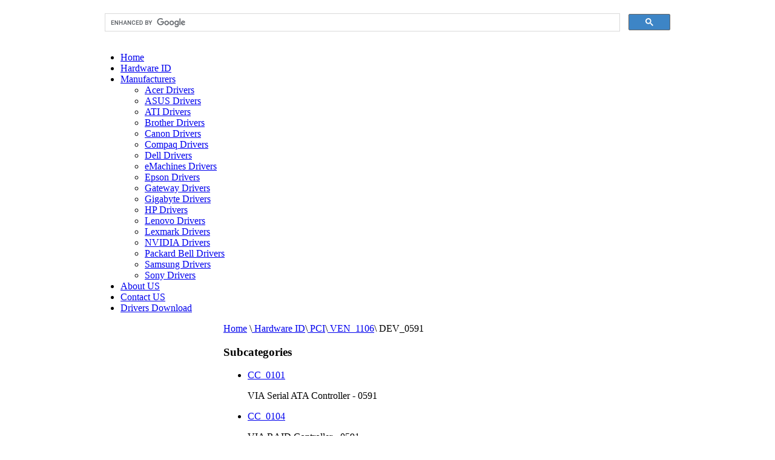

--- FILE ---
content_type: text/html; charset=UTF-8
request_url: https://www.driversdownloader.com/hardware-id/pci/ven_1106&dev_0591
body_size: 12665
content:






<!DOCTYPE html PUBLIC "-//W3C//DTD XHTML 1.0 Transitional//EN" "http://www.w3.org/TR/xhtml1/DTD/xhtml1-transitional.dtd">
<html xmlns="http://www.w3.org/1999/xhtml" xml:lang="en-gb" lang="en-gb" slick-uniqueid="3">
<head>
  <meta http-equiv="Content-Type" content="text/html; charset=UTF-8">
<title>PCI\VEN_1106&DEV_0591 Drivers Download for Windows XP, Vista, 7 & 8.</title>
<meta name="keywords" content="PCI\VEN_1106&DEV_0591, PCI\VEN_1106&DEV_0591 driver, PCI\VEN_1106&DEV_0591 download, PCI\VEN_1106&DEV_0591 updates" />
<meta name="description" content="PCI\VEN_1106&DEV_0591 drivers download for Windows XP,Vista,7 & 8." />
  <link href="/favicon.ico" rel="shortcut icon" type="image/vnd.microsoft.icon">
  <link href="/Search.html?format=opensearch" rel="search" title="Search Drivers Downloader" type="application/opensearchdescription+xml">
  <style type="text/css">

	#wrapper { margin: 0 auto; width: 962px;padding:0;}
	.s-c-s #colmid { left:210px;}
	.s-c-s #colright { margin-left:-210px;}
	.s-c-s #col1pad { margin-left:210px;}
	.s-c-s #col2 { left:0px;width:210px;}
	.s-c-s #col3 { width:0px;}
	
	.s-c-x #colright { left:210px;}
	.s-c-x #col1wrap { right:210px;}
	.s-c-x #col1 { margin-left:210px;}
	.s-c-x #col2 { right:210px;width:210px;}
	
	.x-c-s #colright { margin-left:-0px;}
	.x-c-s #col1 { margin-left:0px;}
	.x-c-s #col3 { left:0px;width:0px;}
  </style>

<link rel="stylesheet" href="/templates/rt_afterburner/css/light2.css" type="text/css">
<!--[if lte IE 6]>
<script type="text/javascript" src="/templates/rt_afterburner/js/ie_suckerfish.js"></script>
<link rel="stylesheet" href="/templates/rt_afterburner/css/styles.ie.css" type="text/css" />
<![endif]-->
<!--[if lte IE 7]>
<link rel="stylesheet" href="/templates/rt_afterburner/css/styles.ie7.css" type="text/css" />
<![endif]-->

</head>

<body>

<script>
  <!-- Google search in DD.com -->
  (function() {
    var cx = '012492028298095200351:vt9zwewwr08';
    var gcse = document.createElement('script');
    gcse.type = 'text/javascript';
    gcse.async = true;
    gcse.src = (document.location.protocol == 'https:' ? 'https:' : 'http:') +
        '//www.google.com/cse/cse.js?cx=' + cx;
    var s = document.getElementsByTagName('script')[0];
    s.parentNode.insertBefore(gcse, s);
  })();
</script>

  <div class="background"></div>
  <div id="main">
	<div id="wrapper" class="foreground">
	    <div id="header">
    	  <div class="module">
		   <div class="module-body">
		     <gcse:search></gcse:search>
			</div>
	      </div>
    	  <a href="/hardware-id" id="logo"></a>
		</div>
		
		<div id="frank">


<div id="nav">
	<ul class="menu-nav">
		<li class="item-103"><a href="/">Home</a></li>
		<li
			class="item-104 current active "><a
			href="/hardware-id">Hardware ID</a></li>
		<li class="item-188 deeper parent "><a
			href="/manufacturers">Manufacturers</a>
			<ul>
				<li class="item-191"><a href="/acer-drivers">Acer Drivers</a></li>
				<li class="item-192"><a href="/asus-drivers">ASUS Drivers</a></li>
				<li class="item-194"><a href="/ati-drivers">ATI Drivers</a></li>
				<li class="item-222"><a href="/brother-drivers">Brother Drivers</a></li>
				<li class="item-195"><a href="/canon-drivers">Canon Drivers</a></li>
				<li class="item-196"><a href="/compaq-drivers">Compaq Drivers</a></li>
				<li class="item-197"><a href="/dell-drivers">Dell Drivers</a></li>
				<li class="item-198"><a href="/emachines-drivers">eMachines Drivers</a>
				</li>
				<li class="item-199"><a href="/epson-drivers">Epson Drivers</a></li>
				<li class="item-200"><a href="/gateway-drivers">Gateway Drivers</a>
				</li>
				<li class="item-224"><a href="/gigabyte-drivers">Gigabyte Drivers</a>
				</li>
				<li class="item-201"><a href="/hp-drivers">HP Drivers</a></li>
				<li class="item-202"><a href="/lenovo-drivers">Lenovo Drivers</a></li>
				<li class="item-223"><a href="/lexmark-drivers">Lexmark Drivers</a></li>
				
				<li class="item-203"><a href="/nvidia-drivers">NVIDIA Drivers</a></li>
				<li class="item-204"><a href="/packardbell-drivers">Packard Bell
						Drivers</a></li>
				<li class="item-205"><a href="/samsung-drivers">Samsung Drivers</a>
				</li>
				<li class="item-206"><a href="/sony-drivers">Sony Drivers</a></li>
			</ul></li>

		<li class="item-106"><a href="/Company/about-us.html">About US</a></li>
		<li class="item-168"><a href="/Contact-US.html">Contact US</a></li>
		<li class="item-155"><a href="/Drivers-Download/">Drivers Download</a>
		</li>
	<!-- <li class="item-185"><a href="/christmas/" style="color:red;font-size:20px;">Christmas Offer</a></li> -->
	</ul>
</div>

</div>
				
		<div id="message">
			<div id="system-message-container">
			</div>
		</div>
		
		<!--
<div id="showcase" class="dp100">
	<div class="background"></div>
	<div id="frank2">
	<div class="foreground">
		<div class="custom">
			<div class="showcase">
				<h2 style="text-align: center;">
					<img src="/images/driver/compatible_with.png" border="0"
						alt="Fit For Windows 8, 7, XP, Vista"
						title="Fit For Windows 8, 7, XP, Vista" width="233" height="54"
						style="float: right; margin: 0px 27px;" />Automatically Download Drivers for your Computer.
			  </h2>
				<h3 style="text-align: center;">
					Fix Windows XP, Vista, 7 & 8 Drivers Problem Free. Just <a
						href="http://down.driversdownloader.com/drivers_download/DriverNavigator_Setup.exe"
						title="Driver Navigator">Download</a> Now!
				</h3>
			</div>
		</div>
	</div>
</div>
</div> -->

<div id="showcase" class="dp100" style="display:none">
	<div class="background"></div>
	<div class="foreground">
		<div class="custom">
			<!-- <div class="showcase" ><a
						href="http://down.driversdownloader.com/drivers_download/DriverNavigator_Setup.exe"
						title="Driver Navigator">
				<img src="/images/dd.jpg"  style="height:112px;width:960px">
				</a>
			</div>-->
		</div>
	</div>
</div>				
        <div id="main-content" class="s-c-x">
            <div id="colmask" class="ckl-color2">
                <div id="colmid" class="cdr-color1">
                    <div id="colright" class="ctr-color1">
                    
                        <div id="col1wrap">
							<div id="col1pad">
                            	<div id="col1">
									<!--  Navi Menu -->
                            		<div class="breadcrumbs-pad">
                                        <div class="breadcrumbs">
											<a href="http://www.driversdownloader.com/" class="pathway">Home</a>

											<span class="sep">\</span><a href="/hardware-id/">	Hardware ID</a><span class="sep">\</span><a href="/hardware-id/pci">	PCI</a><span class="sep">\</span><a href="/hardware-id/pci/ven_1106">	VEN_1106</a><span class="sep">\</span> DEV_0591											
										</div>

                                    </div>
                                    
                                    <!-- Content Div  -->
									<div class="component-pad">
									
								
										<div class="blog2"><div class="cat-children"><h3>Subcategories</h3><ul><li class="first"><span class="item-title"><a href="/hardware-id/pci/ven_1106&dev_0591&cc_0101">CC_0101</a></span><div class="category-desc"><p>VIA Serial ATA Controller - 0591</p></div></li><li class="last"><span class="item-title"><a href="/hardware-id/pci/ven_1106&dev_0591&cc_0104">CC_0104</a></span><div class="category-desc"><p>VIA RAID Controller - 0591</p></div></li></ul></div></div>
                                   </div>
								</div>
							</div>
                        </div>

                        <div id="col2" class="color2">
	<div class="module">
		<h3 class="module-title">About US</h3>
		<div class="module-body"  style="padding-left: 0px; padding-right: 0px;padding-bottom: 5px;">
			<ul class="mostread">
				DriversDownloader.com have all drivers for Windows 10, 8.1, 7, Vista and XP. And for <strong>Windows 10, you can get it from here</strong>: <a style="text-decoration:underline;" href="https://www.drivereasy.com/redirect/tracking.php?affid=2310&pmtid=4&url=https://www.drivereasy.com/DriverEasy_Setup.exe&srcid=ddcom" rel="nofollow">Windows 10 drivers download</a>. From this website, you can find find almost drivers for the Dell, Acer, Lenovo, HP, Sony, Toshiba, AMD, NVIDIA, etc manufacturers.<br><br>
               And <strong>if you cannot find the drivers you want, try to</strong> <a style="text-decoration:underline;" href="https://www.drivereasy.com/redirect/tracking.php?affid=2310&pmtid=4&url=https://www.drivereasy.com/DriverEasy_Setup.exe&srcid=ddcom" rel="nofollow">download Driver Updater</a> to help you automatically find drivers, or just contact our support team, they will help you fix your driver problem.</ul>
		</div>
	</div>
	<div class="module">
		<h3 class="module-title">Drivers Articles</h3>
		<div class="module-body">
			<ul class="mostread">
				<li><a href="/Driver-Articles/how-to-find-drivers-for-unknown-devices.html">How To Find Drivers for Unknown Devices</a></li>
				<li><a href="/Driver-Articles/can-not-find-my-usb-drive-on-my-windows-vista-laptop.html">Can not find my usb drive on my windows Vista laptop</a></li>
				<li><a href="/Driver-Articles/why-do-i-need-to-update-drivers.html">Why do I need to update Drivers</a></li>
				<li><a href="/Driver-Articles/why-you-should-consider-using-a-drivers-update-tool.html">Why you should consider using a Drivers Update Tool？</a></li>
				<li><a	href="/Driver-Articles/drivers-backup-restore-uninstal.html">Drivers Backup, Restore &amp; Uninstall</a></li>
			</ul>
		</div>
	</div>
	<div class="module">

	<div class="module">
		<div class="module-body">
			<div class="custom">
				<a href="https://www.drivereasy.com/redirect/tracking.php?affid=2310&pmtid=4&url=https://www.drivereasy.com/DriverEasy_Setup.exe&srcid=ddcom" rel="nofollow"
					title="drivers download"> <img
					src="/images/drivers/drivers-downloader.jpg" border="0"
					alt="drivers download" title="drivers downloads" width="180"
					height="279"
					rel="nofollow"></a>
			</div>
		</div>
	</div>
</div>

                    </div>
                </div>
            </div>
        </div>
			
		<div class="module"
	style='background:#EDECFC'
			 >




			    <div class="module-body"

			style='padding-bottom: 0px;'

		>


<div class="custom"  style="background-image: url('/images/bg1.jpg')" >
	<div id="brands">
<div align="center"><br /><img src="/images/home_r16_c5.png" border="0" alt="" /></div>
</div>
<div id="browsers">
<div align="center"> </div>
<p style="text-align: center; margin-bottom: 0px; margin-top: 0px;"><span>Support 32-bit and 64-bit Windows: 10, 8.1, 7, Server 2008, Vista, Server 2003, XP-Home, XP-Pro </span><br /><span>All logos and trademarks are the properties of their respective owners.<br /><br /></span></p>
</div>
<div id="box" style="width: 0px; height: 0px; backgroud-color: blue; position: absolute; top:0px; right: 0px;">
<script type="text/javascript">// <![CDATA[
var _gaq = _gaq || [];
  _gaq.push(['_setAccount', 'UA-37084524-1']);
  _gaq.push(['_trackPageview']);

  (function() {
    var ga = document.createElement('script'); ga.type = 'text/javascript'; ga.async = true;
    ga.src = ('https:' == document.location.protocol ? 'https://ssl' : 'http://www') + '.google-analytics.com/ga.js';
    var s = document.getElementsByTagName('script')[0]; s.parentNode.insertBefore(ga, s);
  })();
// ]]></script>
</div></div>



        </div>
	</div>
			<div class="module"
	style="background:#333333;height:74px"
			 >




			    <div class="module-body"

			style="padding-bottom: 0px;"

		>


<div class="custom"  style="background-image: url('/images/bg2.jpg')" >
	<div id="brands2">
<p style="text-align: center; margin-bottom: 0px; margin-top: 0px; font-color: white;"><a href="http://www.driversdownloader.com/Company/about-us.html" rel="nofollow">About US</a> | <a href="/Contact-Us.html" rel="nofollow">Contect US</a> | <a href="http://www.driversdownloader.com/Company/privacy-policy.html" rel="nofollow">Privacy Pollcy </a> | <a href="http://www.driversdownloader.com/sitemap/index.html">Links </a>  | <a href="/christmas/" style="" rel="nofollow">Christmas</a> |             Copyright &copy 2019 DriversDownloader.com All rights are reserved.</p>
</div></div>



        </div>
	</div>




  </div>
</div>
        
	</div>
  </div>

</body>
</html>
